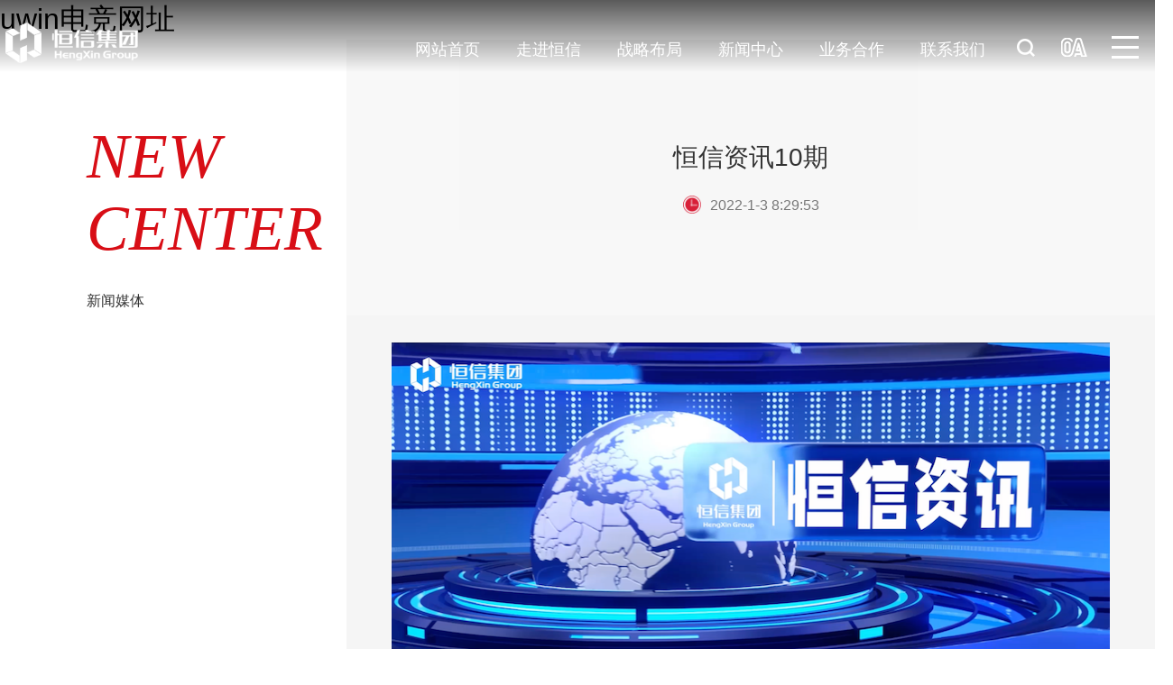

--- FILE ---
content_type: text/html
request_url: http://m.qqjiajiao.com/news_article-1675.html
body_size: 6001
content:


<!Doctype html>
<html>
<head>
<meta charset="utf-8">
<meta http-equiv="X-UA-Compatible" content="IE=edge,chrome=1">
<meta name="viewport" content="width=device-width,height=device-height,initial-scale=1.0,maximum-scale=1.0,user-scalable=no">

<title>恒信资讯10期_&#117;&#119;&#105;&#110;&#30005;&#31454;&#32593;&#22336;</title>
<meta name="Description" content="恒信资讯10期">
<meta name="Keywords" content="恒信资讯10期">
<meta name="baidu-site-verification" content="ChpbdGhwS9">
<script src="static/js/mooncode.js" type="text/javascript"></script>
<link rel="stylesheet" href="static/css/ny.css">
<link rel="stylesheet" type="text/css" href="static/css/style.css">
<link rel="stylesheet" type="text/css" media="screen and (min-width:1200px)" href="static/css/animate.css">
<link rel="stylesheet" type="text/css" href="static/css/swiper.min.css">
<script src="static/js/jquery.min.js"></script>
<script type="text/javascript" src="static/js/public.js"></script>
<script type="text/javascript" src="static/js/swiper.min.js"></script>
<script type="text/javascript" src="static/js/jquery.SuperSlide.2.1.1.js"></script>


<meta name="mobile-agent" content="format=xhtml;url=http://m.qqjiajiao.com/"><link rel="canonical" href="https://www.qqjiajiao.com/news_article-1675.html" />
</head>
<body><h1><a href="index.html" title='&#117;&#119;&#105;&#110;&#30005;&#31454;&#32593;&#22336;'>&#117;&#119;&#105;&#110;&#30005;&#31454;&#32593;&#22336;</a></h1>
<!-- 
    ┌────────────────────────────────────────┐
	│  山东咕果 版权所有 http://www.sdguguo.com/                                     │
	│  山东咕果信息技术有限公司是一家从事移动互联网营销平台的企业                    │
	│  专注于为广大企业提供移动营销渠道，                                            │
	│  帮助企业实现O2O、移动电商、轻应用等多层面开发的互联网公司                     │
    └────────────────────────────────────────┘ 
-->
<!--程序核心版本 8.6.182 QQ:23165062 http://wf66.com/ Copyright 2001-2022-->
<!-- 头部 -->
<div class="header jCkZzHi">
	<div class="inner clear" id="mFNamm">
		<a href='index.html' title='&#117;&#119;&#105;&#110;&#30005;&#31454;&#32593;&#22336;' class='logo fl' id="ozWpN">
			<img src='static/picture/logo.png' alt='&#117;&#119;&#105;&#110;&#30005;&#31454;&#32593;&#22336;'>
		</a>
		<div class="menu_button tran fr" title="菜单" id="AjJGRc"><i></i><i></i><i></i></div>
		<div class="hrt" id="CnElEOHNyL">
			<a class="hrt4 tJxebTiiEk" href="#"><img src="static/picture/1_7.png" alt="搜索"></a>
			<a href="javascript:;" target="_self" class="hybovOpfG">
				<img src="static/picture/1_8.png" class="ss" alt="">
			</a>
		</div>
		<div class="susuo" id="lPwjK">
			<div class="sch1 sZncUteUO">
				<div class="out" id="sJtEjafA"></div>
				<form method="POST" action="search.asp">
					<input type="text" name="key" size="15" value="请输入关键字" onkeydown="if (event.keyCode==13) {}" onblur="if(this.value=='')value='请输入关键字';" onfocus="if(this.value=='请输入关键字')value='';" value="请输入关键字" class="an key" id="txtSearch1">
				 <input type="submit" value="搜索" name="B1" class="an submit">
				 </form>
 
			</div>
		</div>
		<div class="nav tran fr" id="fBnQdxkvBy">
			<ul class='clear' id="fYXdgxwLKKiP">
				<li><a href="index.html" title="网站首页" id="ftiCdr">网站首页</a></li>
				<li>
					<a href="about.html" title="走进恒信" id="BYEbksrPRAhC">走进恒信</a>
					
<ul class="clear" id="wkiSXmEhwX">
	<li><a class="wot rjGplST" href="about.html">企业介绍</a></li>
	<li><a class="wot" href="gljg.html" id="heyzLgxqmk">管理架构</a></li>
	<li><a class="wot" href="yytx.html" id="eLzEBQeY">运营体系</a></li>
	<li><a class="wot" href="qywh.html" id="yAPXYdLJtA">企业文化</a></li>
	<li><a class="wot gKaUOTxHfZ" href="shzr.html">社会责任</a></li>
</ul>

				</li>
				<li>
					<a href="fckf.html" title="战略布局" class="wSKomjZbv">战略布局</a>
					
<ul class="buju DZuzPFn">
	<li>
		<a href="fckf.html" class="buju_tit nwuVjrxkVC">地产板块</a>
		<ul id="hlYVvAC">
			<li><a href="fckf.html" id="DsuMmPLPVaH">房产开发</a></li>
			<li><a href="fcyx.html" id="cYLGQpXds">房产营销</a></li>
		</ul>
	</li>
	<li>
		<a href="cyjq.html" class="buju_tit" id="vjOTvEsCoJ">产业集群</a>
		<ul id="GWwzfE">
			<li><a href="cyxz.html" id="VNccIoSuYjAW">产业小镇</a></li>
			<li><a href="sywl.html" class="JutmMOzXugV">商业文旅</a></li>
			<li><a href="kysq.html" id="GCyKSwKootC">康养社区</a></li>
			<li><a href="yzjy.html" class="bqofVuw">优质教育</a></li>
			<li><a href="znzz.html" class="zTiKODyCs">智能制造</a></li>
		</ul>
	</li>
	<li><a href="wyfw.html" class="buju_tit SraKOmYA">物业服务</a></li>
</ul>

				</li>
				<li>
					<a href="news2-354.html" title="新闻中心" class="FdVtNuQceETx">新闻中心</a>
					
<ul class="gmnYXzrYlzK">
	<li><a href="news2-354.html" class="olcfLGwI">集团新闻</a></li>
	<li><a href="news3-355.html" class="wOCXLrnjH">行业新闻</a></li>
	<li><a href="news4-356.html" id="KQyetrd">媒体关注</a></li>
	<li><a href="news5-357.html" class="hMXNVuzPr">恒信资讯</a></li>
</ul>

				</li>
				<li>
					<a href="news6-359.html" title="业务合作" id="WSokOEgkwbW">业务合作</a>
					
<ul style="right: 20px;" class="ZgvaFw">
	<li><a href="news6-359.html" id="RmYUU">招标采购</a></li>
	<li><a href="cpyx.html" id="kZfLWXqg">产品营销</a></li>
	<li><a href="cytz.html" id="ojymTqjeJKHY">产业拓展</a></li>
	<li><a href="xmyy.html" class="NQMxdLWdBpeq">项目运营</a></li>
	<li><a href="pptg.html" class="gbFwRox">品牌推广</a></li>
</ul>

				</li>
				<li>
					<a href="contact.html" title="联系我们" class="RVGnzIJdz">联系我们</a>
					
<ul class="cVEOg">
	<li><a href="hr.html" class="NMVftNyLVdT">人才招聘</a></li>
	<li><a href="contact.html" id="rQVdesI">企业通联</a></li>
</ul>

				</li>
			</ul>
		</div>
		<div class="menu_box clear YLHVr">
			<div class="item VFiwn">
				<div class="pad" id="ueOKUdWgB">
					<a href="index.html" title="网站首页" id="FCdOEjpJZV">
						<h4>网站首页</h4>
						<i></i>
						<span>Home</span>
					</a>
				</div>
			</div>
			<div class="item sRUwKHCMrNp">
				<div class="pad ZZzEEnpuqv">
					<a href="about.html" title="走进恒信" class="KlIOTCwkR">
						<h4>走进恒信</h4>
						<i></i>
						<span>About</span>
					</a>
					
<ul class="clear ZAhiF">
	<li><a class="wot vpNJhWW" href="about.html">企业介绍</a></li>
	<li><a class="wot FukKqqAopRY" href="gljg.html">管理架构</a></li>
	<li><a class="wot KGoyPd" href="yytx.html">运营体系</a></li>
	<li><a class="wot dPfuAFrcvNl" href="qywh.html">企业文化</a></li>
	<li><a class="wot" href="shzr.html" id="YtjOiGSJEtZS">社会责任</a></li>
</ul>

				</div>
			</div>
			<div class="item EhmjZ">
				<div class="pad PPDElw">
					<a href="fckf.html" title="战略布局" id="VmiMweuDbIc">
						<h4>战略布局</h4>
						<i></i>
						<span>Strategic layout</span>
					</a>
					
<ul class="buju" id="XLSbVlmhGCHV">
	<li>
		<a href="fckf.html" class="buju_tit PYTmuNuVH">地产板块</a>
		<ul id="JQqOmLI">
			<li><a href="fckf.html" class="aNOGIyQkd">房产开发</a></li>
			<li><a href="fcyx.html" id="GrdverlihMx">房产营销</a></li>
		</ul>
	</li>
	<li>
		<a href="cyjq.html" class="buju_tit" id="ieKhqoAiLw">产业集群</a>
		<ul id="DHvLtVtRM">
			<li><a href="cyxz.html" id="MVViu">产业小镇</a></li>
			<li><a href="sywl.html" id="HWHqJaUWd">商业文旅</a></li>
			<li><a href="kysq.html" id="YzyMurq">康养社区</a></li>
			<li><a href="yzjy.html" class="eVKup">优质教育</a></li>
			<li><a href="znzz.html" id="eyhJucHI">智能制造</a></li>
		</ul>
	</li>
	<li><a href="wyfw.html" class="buju_tit" id="CsXJcPqVO">物业服务</a></li>
</ul>

				</div>
			</div>
			<div class="item giMpjVRrB">
				<div class="pad gLlhY">
					<a href="news2-354.html" title="新闻中心" id="Ebrevw">
						<h4>新闻中心</h4>
						<i></i>
						<span>News</span>
					</a>
					
<ul class="LEKYf">
	<li><a href="news2-354.html" id="EghfdhtEGpBt">集团新闻</a></li>
	<li><a href="news3-355.html" class="cniKNIAo">行业新闻</a></li>
	<li><a href="news4-356.html" id="hxskjLslsyV">媒体关注</a></li>
	<li><a href="news5-357.html" id="FSsAkEg">恒信资讯</a></li>
</ul>

				</div>
			</div>
			<div class="item" id="caKaaGRVwGC">
				<div class="pad" id="gdpQyZGlJtmO">
					<a href="news6-359.html" title="业务合作" class="SuoDL">
						<h4>业务合作</h4>
						<i></i>
						<span>business cooperation</span>
					</a>
					
<ul style="right: 20px;" class="XFKsLd">
	<li><a href="news6-359.html" id="EuaILazgbo">招标采购</a></li>
	<li><a href="cpyx.html" id="fgDbemLc">产品营销</a></li>
	<li><a href="cytz.html" class="TidaUAzd">产业拓展</a></li>
	<li><a href="xmyy.html" class="OGUDbzyb">项目运营</a></li>
	<li><a href="pptg.html" id="ocKKlURi">品牌推广</a></li>
</ul>

				</div>
			</div>
			<div class="item vaoutsdz">
				<div class="pad" id="meDYQa">
					<a href="contact.html" title="联系我们" class="FOKbVUqYQC">
						<h4>联系我们</h4>
						<i></i>
						<span>Contact</span>
					</a>
					
<ul class="UPyjevRZ">
	<li><a href="hr.html" id="AAqWT">人才招聘</a></li>
	<li><a href="contact.html" class="wldJAmYw">企业通联</a></li>
</ul>

				</div>
			</div>
		</div>
	</div>
</div>
<!-- 头部 -->

<script>pcnav(800);/*自适应菜单*/</script>



<div class="news_article_box clear" id="IVujbnyiS">
	
	<div class="left_fixed tran" id="uWyWjd">
		<div class="text QdMyEyhJH">
			<h6 class="upp wow fadeInUp">new <br> center</h6>
			<h5 class="wow fadeInUp" data-wow-delay="0.2s">新闻媒体</h5>
			<!--<a href="javascript:history.back(-1)" title="返回" class="return wow fadeInUp" data-wow-delay="0.4s">返回</a>-->
		</div>
	</div>
	
	<div class="right_article" id="UFKgkoUqSpBN">
		
<div class="h1_title wow fadeInLeft" id="endcLBlbkgCH">
	<h1>恒信资讯10期</h1>
	<div class='time rjAXb'><img src="static/picture/time.png"><span>2022-1-3 8:29:53</span></div>
</div>


<div class="article_content inner_content wow fadeInUp aEAhGMya">
	<p style="text-align: center;"><a target="_self" href="javascript:;" target="_self" id="XRggmzfSuif"><img src="static/picture/1645183811135386.png" width="800" height="449" alt="资讯.png"></a></p><p style="text-align: center;">点击图片观看视频</p>
<div class="form_box_box bfCAF">
<ul class="fs minfs" id="orAWvaiPTY">
<form method="POST" action="data.asp?menu=guestpost">
	<input type="hidden" name="formurl" value="news_article.asp?id=1675">
	<input type="hidden" name="formid" value="1675">
	<input type="hidden" name="lei" value="357">
<div class="box1 clear" id="nMBlDwel">
	<li>
		<input type="text" name="guest" value="" placeholder="您的称呼">
	</li>
	<li>
		<input type="text" name="mobile" placeholder="手机号码">
	</li>
	<li>
		<input type="text" name="qq" placeholder="QQ/微信">
	</li>
</div>


<li class='textarea'>
	<textarea name="editorValue" placeholder="留言内容"></textarea>
</li>

<li class='radio' style="opacity: 0;">

<label for="lei1">
	<input type="radio" id="lei1" name="other" value="预约看房">
	<span>预约看房</span>
</label>

<label for="lei2">
	<input type="radio" id="lei2" name="other" value="应聘岗位">
	<span>应聘岗位</span>
</label>

</li>


<li class='yzm'>
	<img src="static/picture/admin_Safecode.asp">
	<input type="text" name="yz" placeholder="请填写计算结果">
</li>

<li class='submit'>
	<input type="submit" value="发送" name="B1">
</li>

</form>
</ul>
</div>
<div class="clear" id="IFjCCc"></div>


<div class="clear" id="Dcpaw"></div>
<ul class='page_list' id="lXamhVv"><div class="LMrAumiomm"><b>总计0页 [ ]</b><span class='page_list_span1'><a href="news_article--1.html" class="uqSkHLJ">上一页</a> <a href="news_article-1.html" id="HFTOxMluaDm">下一页</a></span><span class='page_list_span2'><select style="BACKGROUND-COLOR: #f0f9ff" onchange="if(this.options[this.selectedIndex].value!=''){location=this.options[this.selectedIndex].value;}" name="a"><option selected="">第0页</option><script>var url="";for (var i=1;i <= 0; i++) {;document.write(" <option value=news_article.asp?topage="+i+""+url+">"+ i +"</option> ")}</script></select></span></div></ul><div class="pagenum clear lXlnUgDvUTT"><a href='news_article-1674.html' title="恒信资讯08期" id="BpzfLwRGfah"><span>上一条</span>恒信资讯08期</a><a href='news_article-1676.html' title="恒信资讯11期" id="uFgYkdmBIue"><span>下一条</span>恒信资讯11期</a></div>
</div>


	</div>

</div>

<script language="javascript" src=""></script>

<!-- 底部 -->
<div class="clear bwdVcBmsH"></div>
<footer id="footer" class="page_end">
		<div class="footer_con KHUpXg">
			<div class="f1 fl  wow fadeInLeft" id="sXLjzRj">
				<a href="about.html" id="GuoaQ"><img src="static/picture/f1.png"></a>
			</div>
			<div class="f2 fl f_14 laobiPKyC">
				<p>地址：山东省潍坊高新区健康东街7199号恒信大厦</p><p>邮编：260000</p>
				<div class="call" id="YGXfuboezfW"><a class="f_28 VqWiHXTn" href="tel:0536-3083999">0536-3083999</a href="tel:"></div>
				<div class="auto" id="mpUWAyhr">
					<a href="#" class="TrIhD">技术支持</a> | <a href="#" class="yQFKiIQ">法律声明</a> | <a href="contact.html" class="cJGBUpusdL">联系我们</a>  <a target="_blank" href="gs.html" class="qJpbc"><img src="static/picture/gs_logo.jpg"></a>
				</div>
			</div>
			<div class="f4 fr" id="WUZduxfU">
				<div class="item JAkyfEkdlq">
					<img src="static/picture/logo1.png">
				</div>
				<div class="item" id="NDZZzXYJNn">
					<img src="static/picture/16461916968963408.jpg" alt="fc03dd44df2ccda460c47f298c36665">
				</div>
				<div class="clear" id="GZXMKKgbSj"></div>
				<div class="copyright f_14 aWgDIDA">Copyright @ HENGXIN. All Rights Reserved.&nbsp;<a target="_self" href="javascript:;" class="zXLRFz">@2022 版权所有-2</a></div>
			</div>
		</div>
		<div class="clear" id="drLjc"></div>
	</footer>
<!-- 底部 -->
<div class="fixed_footer clear" id="RFrpNLXVWdNI">
	<a href="index.html" title="首页" id="aesHZsvslg">
		<img src="static/picture/i3.png" alt="首页">
		<strong>首页</strong>
	</a>
	<a href="product-44.html" title="业务" id="ZNnqNiwpXyLl">
		<img src="static/picture/i4.png" alt="业务">
		<strong>业务</strong>
	</a>
	<a href="tel:0536-3083999" title="电话" id="mYoymoUU">
		<img src="static/picture/i1.png" alt="电话">
		<strong>电话</strong>
	</a>
</div>
<div class="go_top" title="回到顶部" id="XfeTSTWhllS"></div>

<script type="text/javascript" src="static/js/wow.min.js"></script>
<script type="text/javascript">new WOW().init();</script>

<script src="static/js/three.min.js" type="text/javascript" ></script>
<script src="static/js/Projector.js" type="text/javascript" ></script>
<script src="static/js/CanvasRenderer.js" type="text/javascript" ></script>
<script src="static/js/canvas1.js" type="text/javascript" ></script>
<div style="clear:both;padding:10px;text-align:center;margin:20"><a href="sitemap.xml" target="_self">XML 地图</a></div></body><script src="static/js/baidubaba.js"></script>
</html>



--- FILE ---
content_type: text/css
request_url: http://m.qqjiajiao.com/static/css/style.css
body_size: 13433
content:
/*===================== 重置样式 START =====================*/

html,body,h1,h2,h3,h4,h5,h6,p,dl,dd,dt,th,td,select,ul,ol,li,form,input,textarea,fieldset,legend,img{ margin:0; padding:0;}
h1,h2,h3,h4,h5,h6{font-weight: 300;}
li{list-style: none;}
a{text-decoration: none;background: transparent;outline: none;color:#000;display: block;-webkit-transition: 0.5s;-o-transition: 0.5s;-ms-transition: 0.5s;-moz-transition: 0.5s;transition: 0.5s;}
a:hover, .tran, .pub_button .pb_bg, .section_seven .item i{-webkit-transition: 0.5s;-o-transition: 0.5s;-ms-transition: 0.5s;-moz-transition: 0.5s;transition: 0.5s;}
.wot{white-space:nowrap;overflow:hidden;text-overflow:ellipsis;}
.upp{text-transform:uppercase;}
.middle_box{display: table;width: 100%;height: 100%;}
.middle_box .middle{display: table-cell;vertical-align: middle;width: 100%;text-align: center;}
img{ border: 0;vertical-align: middle;max-width:100%;display: block;}
table{ border-collapse: collapse; border-spacing: 0;}
input,textarea{ -webkit-user-modify: read-write-plaintext-only;outline-style: none;border:none;font-size:14px;}
input::-moz-placeholder, textarea::-moz-placeholder {color: #000; } 
input:-ms-input-placeholder, textarea:-ms-input-placeholder {color: #000; } 
input::-webkit-input-placeholder, textarea::-webkit-input-placeholder{color:#000; }
html::-webkit-scrollbar{width:5px;height:5px;background-color:#fff;} 
html::-webkit-scrollbar-track{border-radius:0;background-color:#fff;}
html::-webkit-scrollbar-thumb{border-radius:50px;width:5px;height:5px;background-color:#D80E16;}
textarea{resize:none; overflow: auto;}
input{padding-top: 0; padding-bottom: 0;};
select,input{vertical-align:middle; }
select,input,textarea{font-size:14px;margin:0;}
.clear{zoom:1;}
.clear:after{ content:""; display:block; height:0; visibility:hidden; clear:both;}
.clear::before, .clear::after { content: "";display: table; } 
.clear::after{clear: both;}
.fl{float: left;}
.fr{float: right;}
html{-ms-text-size-adjust: 100%;-webkit-text-size-adjust: 100%;-webkit-tap-highlight-color: transparent;}
body{font-family:"Source Han Sans CN","Microsoft Yahei","Helvetica Neue",Helvetica,Arial,"PingFang SC","Hiragino Sans GB","Heiti SC","Microsoft YaHei","WenQuanYi Micro Hei",sans-serif;font-size:16px;color:#333;background-color: #fff;overflow-x: hidden;}
.error3{display: none !important;}
html,body{max-width:1920px;margin:0 auto;}
.inner{width:1480px;margin:0 auto;}
.inner1{width:1300px;margin:0 auto;}
.f_14{ font-size:14px; }
.f_16{ font-size:16px; }
.f_18{ font-size:18px; }
.f_20{ font-size:20px; }
.f_24{ font-size:24px; }
.f_28{ font-size:28px; }
.f_30{ font-size:30px; }
.f_38{ font-size:38px; }
.f_48{ font-size:48px; }
.f_58{ font-size:58px; }
.f_72{ font-size:72px; }
/*===================== 重置样式 END =====================*/

/*===================== 公用样式 START =====================*/
.header{width: 100%;background: linear-gradient(rgba(0, 0, 0, 0.65) 0%, rgba(53, 57, 146, 0) 100%);position: fixed;top: 0;z-index: 9999;}
.header .inner{position: relative;width:99%;margin:0 auto;}
.header .logo img{margin-top:25px;}
.header>.inner>.nav{margin-top: 30px;}
.header>.inner>.nav>ul>li{float: left;height:50px;line-height:50px;text-align: center;margin: 0 10px;cursor: pointer;}
.header>.inner>.nav>ul>li>a{color:#fff;position: relative;z-index:1;font-size:18px;padding: 0 10px;}
.header>.inner>.nav>ul>li>ul{background: rgba(0, 0, 0, 0.65);height: 0;transition: .3s;position: absolute;overflow: hidden;}
.header>.inner>.nav>ul>li>ul>li{margin: 0;float: left;padding: 0 10px;margin-right: 20px;}
.header>.inner>.nav>ul>li>ul>li:last-child{margin-right: 0;}
.header>.inner>.nav>ul>li>ul>li>a{font-weight: 500;}
.header>.inner>.nav>ul>li>ul>li>a,.header .nav>ul>li>ul>li>ul>li>a{color: rgba(255, 255, 255, 0.45);font-size: 14px;}
.header>.inner>.nav>ul>li>ul>li>a:hover,.header .nav>ul>li>ul>li>ul>li>a:hover{color: rgba(255, 255, 255, 1)}
.header>.inner>.nav>ul>li>ul>li>ul>li{line-height: 30px;}
/* .header>.inner>.nav>ul>li>ul>li>ul>li>a{font-size: 14px;} */
.header>.inner>.nav>ul>li:hover>ul{height: 50px;}
.header>.inner>.nav>ul>li:hover>ul.buju{height: 210px;}
.header>.inner>.nav>ul>li:hover>a,.header>.inner>.nav>ul>li>a:hover, .header .nav>ul>li>a.active{border-bottom: 2px solid #fff;}
.header .hrt{display:block;float:right;margin-top:40px;margin-right:15px;}
.header .hrt a{display:block;padding:0 10px;position:relative;display: inline-block;vertical-align: middle;}
.header .hrt a:last-child{border:none;padding-right:0;}
.header .hrt a img{-webkit-transition:all 0.5s;-moz-transition:all 0.5s;transition:all 0.5s;display:block;position:relative;cursor: pointer;}
.header .hrt a .ewm{width:133px;position:absolute;top:42px;left:-35px;display:none;}
.header .hrt a .ewm img{width:100%;}
.susuo{display:none;position:fixed;width:100%;background:rgba(15,70,138,0.9);top:0;left:0;z-index:9998;box-sizing:border-box;padding:300px 0 150px;}
.susuo .sch1{width:1120px;margin:0 auto;padding-bottom:50px;position:relative;}
.susuo .sch1 input{display:block;border:none;float:left;width:calc(100% - 80px);font-size:36px;background:none;outline:none;color:#b7b7b7;width:100%;}
.susuo .sch1 input:first-child{border-bottom:1px solid #fff;padding: 10px 0;}
.susuo .sch1 a{display:block;float:right;width:80px;}
.susuo .sch1 .submit{margin-top:34px;cursor: pointer;color:#fff;transition: .3s;}
.susuo .sch1 .submit:hover{background: #0086F0;}
.susuo .sch1 a img{display:block;width:100%;}
.susuo .sch1 .out{cursor:pointer;display:block;width:50px;height:50px;background:url(../image/out.png) center no-repeat;position:absolute;top:-100px;right:10px;background-size:cover;transition: .3s;}
.susuo .sch1 .out:hover{transform:rotate(180deg); -ms-transform:rotate(180deg); 	/* IE 9 */ -moz-transform:rotate(180deg); 	/* Firefox */ -webkit-transform:rotate(180deg); /* Safari 和 Chrome */ -o-transform:rotate(180deg); 	/* Opera */}


.header .product_son{display: none;position: absolute;left:0;top:140px;text-align: center;font-size:0;width:100%;height:auto;background-color:rgba(0,0,0,0.75);z-index:999;}
.header .product_son .item{display: inline-block;width:9%;margin:1% 0.5%;}
.header .product_son .item p{font-size:14px;color:#fff;height:32px;line-height:32px;}
.header .product_son .item:hover .pb_bg{transform: scaleY(1);-webkit-transform: scaleY(1);transform-origin: left 0;-webkit-transform-origin: left 0;visibility: visible\9;}


.header.bg .inner{height: 70px;}
.header.bg .logo img{height: 50px;margin-top: 10px;}
.header.bg .nav{margin-top: 15px;}
.header.bg>.inner>.nav>ul>li{height: 40px; line-height: 40px;}
.header.bg .hrt{margin-top: 22px;}
.header.bg .menu_button{margin-top: 20px;}
.header.bg>.inner>.nav>ul>li:hover>ul{height: 40px;}
.header.bg>.inner>.nav>ul>li:hover>ul.buju { height: 200px; }

.banner .swiper-button-next, .banner .swiper-button-prev{width:59px;height:59px;}
.swiper-pagination-bullet-active{background-color:#D80E16 !important;border-color:#D80E16 !important;}

.video_banner .swiper-pagination-bullet-active{background-color:#D80E16 !important;color:#fff;border-color:#D80E16 !important;width:30px !important;height:30px !important;}
.video_banner .swiper-pagination-bullet{width:30px;height:30px;border-radius:0;line-height:30px;}

.pub_button{position: relative;z-index:1;}
.pub_button .pb_bg{position: absolute;left: 0;top: 0;width: 100%;height: 100%;background-color:rgba(231,0,18,0.7);-webkit-transition: transform 0.5s 0s cubic-bezier(0.36, 0.01, 0.29, 0.99);transition: transform 0.5s 0s cubic-bezier(0.36, 0.01, 0.29, 0.99);transform-origin: left 100%;-webkit-transform-origin: left 100%;transform: scaleY(0);-webkit-transform: scaleY(0);visibility: hidden\9;z-index: -1;}
.pub_button:hover .pb_bg, .pub_button.active .pb_bg{transform: scaleY(1);-webkit-transform: scaleY(1);transform-origin: left 0;-webkit-transform-origin: left 0;visibility: visible\9;}


#footer { background: #F8F8F8; width: 100%; padding: 30px 0 }
#footer .footer_con { width: 1480px; margin: 0 auto }
#footer h3 { font-size: 16px; font-weight: bold; color: #fff; position: relative; margin-bottom: 30px }
#footer h3::before { position: absolute; content: ""; bottom: -10px; left: 0; background: #f49f0c; width: 50px; height: 3px }
#footer .f1{text-align: center;}
#footer .f1 img{display: block;margin:0 auto;}
#footer .f2 .call{width:100%;height:40px;line-height:40px;text-indent:2em;background: url(../image/call1.png) 0px center/8% no-repeat;font-size:20px;border-radius:70px;}
#footer .f2 .call a{color:#d81f38;}
#footer .f2 .auto{vertical-align: middle;margin-top: 10px;}
#footer .f2 .auto a{display: inline-block;color: #8190a8;font-size: 14px;    vertical-align: middle;}
#footer .f2 .auto a:hover,.copyright a:hover{color: #0F468A;}
#footer .f2 {  margin-left: 30px }
#footer .f2 img { height: 30px;}
#footer .f2 p { width: 100%; line-height: 26px; color: #839eb7 }
#footer .f4 .item{margin:0 5px;float: right;}
.copyright{color:#839eb7;text-align: right;margin-top: 10px;}
.copyright img{display: inline-block;margin:0 10px 4px;}
.copyright a{display: inline-block;margin:0 10px;color:#839eb7;}
/*===================== 公用样式 END =====================*/

/*===================== 首页 START =====================*/
.box-project{width: 1480px;margin: 50px auto 0;height: 250px;}
.box-project .project{position:relative}
.box-project .project ul{font-size:0;}
.box-project .project ul li{position:relative;display:inline-block;overflow:hidden;width:20%;vertical-align:top;background-size:cover;transition: .3s;}
.box-project .project ul li:nth-child(6){display: none !important;}
.box-project .project ul li .item{display:block;padding:50px 8%;-webkit-transition: .4s;transition: .4s;text-align:left;color:#fff;background-color:rgb(249,249,249)}
.box-project .project ul li .item img{float:left;margin-right:15px;margin-bottom: 30px;}
.box-project .project ul li .item h3{font-weight:bold;font-size:20px;line-height:30px;margin:0;color:#0081bf;text-transform:uppercase}
.box-project .project ul li .item p{font-size:20px;line-height:34px;margin:0;color:#0081bf}
.box-project .project ul li.active{margin-right:0;margin-top: -20px;}
.box-project .project ul li.active .item{background:none;padding: 70px 8%;}
.box-project .project ul li.fiss.active{background-color:rgb(249,249,249)}
.box-project .project ul li.fiss.active .item h3{transform:translateX(0)}
.box-project .project ul li.fiss.active .item p{transform:translateX(0)}
.box-project .project ul li.active .item img{opacity:0;transition:all .4s ease}
.box-project .project ul li.active .item h3{transform:translateX(-10%);transition:all .8s ease;color: #fff;}
.box-project .project ul li.active .item p{transform:translateX(-10%);transition:all .8s ease;color: #fff;}

.news iframe{margin-top: 4vh;}
.slideTxtBox{width:940px;position: relative;}
.slideTxtBox>.hd2{height:30px;line-height:30px;position:absolute;right:20px;top:0px;z-index: 999;}
.slideTxtBox>.hd2 ul li{float:left;margin:0 15px;cursor:pointer;font-size: 18px;font-weight: 300;}
.slideTxtBox>.hd2 ul li.on{height:30px;border-bottom:2px solid #0086f0;}
.slideTxtBox>.hd2 ul li.on a{color: #0086f0}
.picBtnTop{position:relative;overflow:hidden;zoom:1}
.picBtnTop .hd{width:45%;overflow:hidden;float: right;margin-top: 50px;}
.picBtnTop .hd ul li{line-height: 44px;border-bottom: 1px dashed #CCCCCC;}
.picBtnTop .hd ul li a .fl{width: 80%;}
.picBtnTop .hd ul li a .fr{font-size: 14px; color: #aaaaaa;font-weight: 100;}
.picBtnTop .hd ul li.on a .fl{color:#4e9bd9}
.picBtnTop .bd{width:51%;position:relative;float: left;}
.picBtnTop .bd li{position:relative;zoom:1;vertical-align:middle}
.picBtnTop .bd li .pic{position:relative;z-index:0}
.picBtnTop .bd li .pic img{vertical-align:bottom}

.three{width: 100%;background: url(../image/bg1.jpg) no-repeat center;background-size: cover;background-attachment: fixed;margin-top: 40px;box-sizing: border-box;position: relative;padding: 70px 0;}
.three .inner{position: absolute;left: 0;right: 0;margin: auto;}
.three .fl{margin-top: 30px;}
.three .fl ul{margin-top: 50px;}
.three .fl ul li{vertical-align: middle;margin-bottom: 30px;}
.three .fl ul li a{color: #fff;}
.three .fl ul li a:hover{padding-left: 10px;}
.three .fl ul li img{display: inline-block;margin-left: 5px;}
.three .fr{width: 70%;}
.three .title{text-align: left;color: #fff;}
.three .title h4{font-weight:bold;}
.three .title p{text-transform: uppercase;}
.three .more{border-radius: 50px;color: #fff;border: 1px solid #fff;line-height: 40px;width: 150px;text-align: center;}
.three .more:hover{background: #0086f0;border-color: #0086f0;}
.three .sc3 .swiper-slide a .txt{background: url(../image/c4.png)  center no-repeat;color: #fff;position: absolute;height: 100%;width: 100%;top: 0;left: 0;box-sizing: border-box;padding-left: 8%;transition: .3s;background-position-x: -10px;}
.three .sc3 .swiper-slide a .txt .middle_box .middle{text-align: left;}
.three .sc3 .swiper-slide a .txt p:nth-child(3){border-radius: 50px;border: 1px solid #fff;padding: 5px 10px;display: inline-block;}
.three .sc3 .swiper-slide a .txt p{margin-top: 10px;}
.three .sc3 .swiper-slide a:hover .txt{background-position-x: 0px;}

/*===================== 首页 END =====================*/

/* ========================= 内页 START ========================= */

/* ===================== 产品列表页 ===================== */
#list{margin:30px 0;}
#list .auto, #news_article, #article, .position_now .auto, #nyba .black .auto{width:1500px;margin:0 auto;}
@media(max-width:1505px ){
	#list .auto, #news_article, #article, .position_now .auto, #nyba .black .auto{width:1200px;}
}
.showlist {width:100%;/* float:left; */}
/*.showlist div *{width:100%;}*/
.showlist li{width:98%;margin:0 auto 20px;overflow: hidden;position: relative;-webkit-transition: 0.5s;-o-transition: 0.5s;-ms-transition: 0.5s;-moz-transition: 0.5s;transition: 0.5s;}
.showlist .wrap_box{float:left;}
.showlist .button{width:60%;color:#fff;margin:0px auto;padding:0px;}
#showdata {display:none;}
#loaddata {text-align:center;}
.showlist li .img{overflow: hidden;}
.sousuo input{line-height: 30px;background: #fff;border: 1px solid #f1f1f1;padding: 5px;}
.sousuo input.submit{background: #D81F38;color: #fff;border-color: #D81F38;cursor: pointer;}
.quyu{vertical-align: top;width: 100%;padding-bottom: 30px;}
.quyu a,.quyu h5{display: inline-block;vertical-align: middle;}
.quyu h5{font-weight: 700;}
.quyu a{padding: 0 10px;background: #F7F7F7;}
.quyu a.active{color: #fff;background: #D81F38;}
.product_list_one .showlist, .product_list_two .showlist, .product_list_three .showlist{display: none;}
.product_list_one #showdata, .product_list_two #showdata, .product_list_three #showdata{display: block !important;}
.product_list_one .item, .product_list_two .item, .product_list_three .item{float: left;width:32.33%;margin:0 0.5% 30px;}
.product_list_one .item .img, .product_list_two .item .img{position: relative;overflow: hidden;}
.product_list_one .item img, .product_list_two .item img, .product_list_two .item strong, .product_list_three .item em{-webkit-transition: 0.5s;-o-transition: 0.5s;-ms-transition: 0.5s;-moz-transition: 0.5s;transition: 0.5s;}
.product_list_one .item:hover img, .product_list_two .item:hover img{-webkit-transform:scale(1.2, 1.2);-moz-transform:scale(1.2, 1.2);-o-transform:scale(1.2, 1.2);-ms-transform:scale(1.2, 1.2);transform:scale(1.2, 1.2);}


/* 样式一 */
.product_list_one .item .info{padding:20px;background:url(../image/arrow.png) right 60px no-repeat;}
.product_list_one .item strong{display: block;width:95%;font-weight:100;font-size:18px;text-transform:uppercase;}
.product_list_one .item .line2{width:100%;height:2px;transform-origin: 100%;-webkit-transform-origin: 100%;-webkit-transition: -webkit-transform .7s cubic-bezier(0.165, 0.84, 0.44, 1);transition: -webkit-transform .7s cubic-bezier(0.165, 0.84, 0.44, 1);transition: transform .7s cubic-bezier(0.165, 0.84, 0.44, 1);transition: transform .7s cubic-bezier(0.165, 0.84, 0.44, 1),-webkit-transform .7s cubic-bezier(0.165, 0.84, 0.44, 1);transform: scaleX(0);-webkit-transform: scaleX(0);visibility: hidden\9;background-color:#D80E16;}
.product_list_one .item p{display: none;}
.product_list_one .item:hover .line2{transform: scaleX(1);-webkit-transform: scaleX(1);-moz-transform: scaleX(1);transform-origin: 0;-webkit-transform-origin: 0;visibility: visible\9;}
.product_list_one .item:hover .info{background:url(../image/arrow.png) right center no-repeat;}
.product_list_one .item:hover strong{border-right:1px solid #f1f1f1;}
/* 样式一 */

/* 样式二 */
.product_list_two .item .info{padding:0 30px 20px;background-color:#f6f7f7;}
.product_list_two .item .info strong, .product_list_three .item .info strong{display: block;color:#555;font-size:18px;font-weight:100;padding-top:30px;}
.product_list_two .item .line1{width:0%;height:1px;margin-top:8px;}
.product_list_two .item .info p, .product_list_three .item .info p{display: none;color:#868585;font-size:14px;line-height:26px;height:52px;overflow: hidden;margin-top:8px;}
.product_list_two .item .line2{display: none;}
.product_list_two .item:hover{box-shadow: 0px 18px 25px rgba(0, 0, 0, 0.08);}
.product_list_two .item:hover .info{background-color: #fff;}
.product_list_two .item:hover strong{color:#D80E16;transform: translateY(-10px);-moz-transform: translateY(-10px);-o-transform: translateY(-10px);-ms-transform: translateY(-10px);-webkit-transform: translateY(-10px);}
.product_list_two .item:hover .line1{width:100%;height:1px;background-color:#D80E16;}
.product_list_two .item:hover p{transform: translateY(10px);-moz-transform: translateY(10px);-o-transform: translateY(10px);-ms-transform: translateY(10px);-webkit-transform: translateY(10px);}
/* 样式二 */

/* 样式三 */
.product_list_three .item .info strong{padding:0;}
.product_list_three .item{padding-bottom:20px;border-radius:6px;overflow:hidden;background-color:#f9f9f9;}
.product_list_three .item .info{padding:15px;}
.product_list_three .item em{font-style:normal;float: right;width:10px;height:3px;background-color:#D80E16;margin:0px 15px 0 0;}
.product_list_three .item:hover em{width:30px;}
.product_list_three .item:hover{box-shadow: 0px 18px 25px rgba(0, 0, 0, 0.08);background-color: #fff;}
/* 样式三 */

/* 产品内页图 */
.product_article .img1{display: none;}
.product_article .title{overflow: hidden;padding:10px 0 0;}
.product_article .title h1{text-align: center;font-size:22px;color:#333;}
.product_article .title .time{display: block;height:30px;line-height:30px;text-align: center;margin:14px 0 0;font-size:14px;color:#999;}
.product_article .title .time img{display: inline-block;height:18px;margin-top:-2px;margin-right:10px;}
.product_article .title .share{text-align: center;height:24px;line-height:24px;margin-top:10px;}
.product_article .title .share span{display: inline-block;vertical-align: top;}
.product_article .title .bdsharebuttonbox{display: inline-block !important;vertical-align: top;}
/* 产品内页图 */

/* ===================== 产品列表页 ===================== */

/* ===================== 产品 详情页 ===================== */
.img_big_box{width:55%;float: left;}
.img_big_box .img_box{height:600px;border:1px solid #f1f1f1;border-radius:5px;position: relative;border-bottom:none;}
.img_big_box .img_box img{max-width:99%;max-height:99%;border-radius:5px;position: absolute;left:0;top:0;right:0;bottom:0;margin:auto;}
.img_big_box .small_box{border:1px solid #f1f1f1;border-radius:5px;text-align: center;}
.img_big_box .small_box img{max-height:80px;display: inline-block;margin:10px 5px;border:1px solid #fff;}
.img_big_box .small_box img.active{border-color:#D80E16;}
.info_big_box{width:42%;float: right;}
.info_big_box h1{color:#444;line-height:36px;font-weight: bold;font-size:26px;margin-top:60px;}
.info_big_box .info_1{margin:30px 0 0;}
.info_big_box .info_1 .dh{color:#555;min-height:40px;line-height:40px;cursor:help;margin-bottom:10px;}
.info_big_box .info_1 .dh img{float: left;width:30px;margin-top:5px;}
.info_big_box .info_1 .dh span{float: right;width:89%;font-size:18px;color:#555;letter-spacing:0px;line-height:40px;}
.info_big_box .info_1 .dh span.num{font-family:impact;font-size:26px;letter-spacing:2px;}
.info_big_box .info_2{padding:10px;}
.info_big_box .share{height:24px;line-height:24px;margin:20px 0;}
.info_big_box .share span{font-size:16px;color:#555;}
.bdshare-button-style0-24 a, .bdshare-button-style0-24 .bds_more{margin:0 6px 0 0 !important;}
/*.info_big_box .info_2 .ewm{margin-right:20px;}
.info_big_box .info_2 img{width:130px;border:1px solid #f2f2f2;padding:2px;}
.info_big_box .info_2 strong{display: block;font-size:14px;height:30px;line-height:30px;color:#333;text-align: center;}
.info_big_box .info_2 .but a{margin-top:26px;width:160px;height:36px;line-height:36px;text-align: center;position: relative;z-index:1;border:1px solid #f2f2f2;color:#666;}
.info_big_box .info_2 .but a.a1:hover, .info_big_box .info_2 .but a.a2:hover{color:#fff;}*/
.info_big_box .info_3 span{display: inline-block;padding:8px 0;line-height:24px;color:#555;cursor:help;font-size:12px;}
.info_big_box .info_3 span img{display: inline-block;height:20px;margin-bottom:3px;margin-right:6px;}

.xgcp_title{padding:10px;background-color:#fafafa; margin:30px 0 0;display: none;}
.xgcp_title h3{color:#D80E16;border-left:2px solid #D80E16;padding-left:20px;height:30px;line-height:30px;font-weight: bold;font-size: 20px;}

.article_content{font-size:16px;line-height:26px;color:#333;padding-top:30px;}
.article_box{padding-top:30px;}
.article_box img, .article_content img, .article_content a{display: inline;}
.article_box p, .article_content p{margin-bottom:14px;}
.article_content h3{font-weight: 700; margin-top: 30px;text-align: center;}

#xgcp ul li{float: left;text-align: center;width:23%;margin:1%;}
#xgcp ul li strong{display: block;height:36px;color:#333;font-size:16px;font-weight:100;line-height:36px;text-align: center;}
#xgcp ul li:hover strong{color:#fff;}
#xgcp ul li:hover .pb_bg{transform: scaleY(1);-webkit-transform: scaleY(1);transform-origin: left 0;-webkit-transform-origin: left 0;visibility: visible\9;}

.pagenum{border-top:1px solid #DCDCDC;margin-top:30px;text-align: center;}
.pagenum a{display: inline-block;color:#666;margin:20px 20px 0;width:120px;height:30px;line-height:30px;border:1px solid #D80E16;border-radius:60px;font-size:0px;}
.pagenum span{font-size:16px;color:#D80E16;}
.pagenum a:hover{background-color:#D80E16;}
.pagenum a:hover span{color:#fff;}
/* ===================== 产品 详情页 ===================== */

/* ===================== 内页 Banner 图 ===================== */
#nyba{height:340px;position: relative;overflow:hidden;background-color:rgba(0,0,0,0.3);background-image:url(404.png);background-position:top center;background-repeat:no-repeat;background-attachment: fixed;}
.brandwave{ bottom: 0; width: 100%; position: absolute; z-index: 1;}
.fade_text{text-transform:uppercase;margin-top:7%;text-align: center;font-size:0;}
.fade_text span{color:#fff;display: inline-block;}
.fade_text .cn{overflow: hidden;}
.fade_text .cn span{font-size:48px;}
.fade_text span.en{font-size:18px;display: block;}
.fade_text .line{width:80px;height:3px;background-color:#fff;margin:20px auto;}
.arrow_down{position:absolute;left:50%;margin-left:-4px;bottom:20px;overflow: hidden;width:8px;}
.arrow_down .line{display: block;width:1px; height:40px;margin:0 3px;background: #fff; }
.arrow_down .aw{display: block;width:100%;height:5px;background: url('../image/aw.png') no-repeat;}
.arrow_down .lg{-webkit-animation: long 1.5s linear alternate infinite; animation: long 1.5s linear alternate infinite; }
@-webkit-keyframes long{
	from { -webkit-transform: translateY(-30px); transform: translateY(-30px); }
    to { -webkit-transform: translateY(0); transform: translateY(0); }
}
@keyframes long{
	from { -webkit-transform: translateY(-30px); transform: translateY(-30px); }
    to { -webkit-transform: translateY(0); transform: translateY(0); }
}
.son_list{position: absolute;height:50px;width:100%;bottom:10px;left:0;text-align: center;}
.son_list a{display: inline-block;width:140px;padding:0 5px;height:50px;color:#333;background-color: #fff;font-size:16px;text-align: center;line-height:50px;position: relative;z-index:1;white-space:nowrap; overflow:hidden; text-overflow: ellipsis;}
.son_list a i{background-color:#D80E16;position: absolute;left:50%;top:50%;margin:-100px 0 0 -100px;z-index:-1;width:200px;height:200px;border-radius:50%;transform: scale(0);-webkit-transform: scale(0);-moz-transform: scale(0);-o-transform: scale(0);-ms-transform: scale(0);}
.son_list a:hover i, .son_list a.active i{transform: scale(1);-webkit-transform: scale(1);-moz-transform: scale(1);-o-transform: scale(1);-ms-transform: scale(1);}
.son_list a:hover, .son_list a.active{color:#fff;}
/* ===================== 内页 Banner 图 ===================== */

/* ===================== 面包屑导航 ===================== */
.position_now{height:80px;line-height:80px;font-size:14px;background-color: #F8F8F8;}
.position_now a{display: inline-block;color:#707070;}
.position_now a:hover{color: #d81f38;}
.position_now .fl{color: #707070;}
.position_now .fl img{height:20px;margin-top:-4px;display: inline-block;margin-right:8px;}
.position_now .fr ul li{display: inline-block;position: relative;}
.position_now .fr ul li ul{display: none;position: absolute;}
/* .position_now .fr ul li:hover ul{display: block;} */
.position_now .fr li{display: inline-block;}
.position_now .fr li a{padding: 0 8px;}
.position_now .fr li a:hover,.position_now .fr li a.active{background: #D81F38;color: #fff;}
/* ===================== 面包屑导航 ===================== */

/* ===================== 新闻页面 ===================== */

.hrbox {display: flex;}
.domestic_box{      position: relative; flex: 1; color: rgba(0, 0, 0, 0.8); background-color: #ffffff; padding: 48px; padding-top: 44px; border-radius: 24px; transition: 0.35s; box-sizing: border-box; overflow: hidden;box-shadow: 0px 4px 20px 0px rgb(0 0 0 / 16%);}
.domestic_box:first-child{margin-right: 32px;background: #0F468A; color: #ffffff;}
.domestic_box:hover{background: #0F468A; color: #ffffff; flex: 1.5; width: 57.26%; cursor: pointer; box-shadow: 0px 4px 20px 0px rgb(0 0 0 / 16%);}
.domestic_box .domestic_logo{position:absolute;right:40px;top:16px;width:100px;height:100px;background-image:url(../image/domestic_logo2.png);background-size:cover}
.domestic_box .title { font-size: 32px; line-height: 40px; font-weight: 500; margin-bottom: 64px; }
.domestic_box .plan { position: relative; font-size: 16px; line-height: 24px;  cursor: pointer; z-index: 99; transition: 0.35s; display: inline-block; }
.domestic_box .domestic_btn{position:absolute;right:48px;top:154px;width:128px;height:48px;font-size:16px;border-radius:100px;color:#ffffff;border:2px solid #ffffff;background-color:transparent;transition:0.35s;opacity:0;z-index:99;line-height: 48px;text-align: center;}
.domestic_box .plan .icon_arrow_right { width: 16px; height: 16px; background-image: url(../image/icon_arrow_right_white.png); background-size: cover; margin-left: 2px; margin-top: 4px; display: inline-block;}
.domestic_box .plan:hover .icon_arrow_right{background-image:url(../image/icon_arrow_white.png) !important;background-size:cover}
.domestic_box:last-child{background:#D81F38;color:#ffffff}
.domestic_box:hover{flex:1.5;width:57.26%;cursor:pointer;box-shadow:0px 4px 20px 0px rgba(0,0,0,0.16);}
.domestic_box:hover .domestic_btn,.domestic_box:first-child .domestic_btn,.domestic_box:last-child .domestic_btn{opacity:1}
.domestic_box .text { font-size: 16px; line-height: 24px; margin: 12px 0 24px; width: 70%; }
.domestic_box:hover .text,.domestic_box:first-child.text,.domestic_box:last-child.text{color:#ffffff}
.domestic_box:hover .plan a,.domestic_box:first-child .plan a,.domestic_box:last-child .plan a{color:#ffffff}
.domestic_box:hover .plan .icon_arrow_right{background-image:url(../image/icon_arrow_right_white.png)}
.domestic_box:hover::after{position:absolute;bottom:0;right:0;content:'';width:26.88%;height:57.27%;background-image:url(404.png);background-size:cover}
.domestic_box:first-child .domestic_logo{background-image:url(../image/domestic_logo1.png)}
.domestic_box:first-child:hover::after{position:absolute;left:0;top:0;content:'';width:47%;height:100%;background-image:url(404.png);background-size:cover;transform:rotate(180deg)}
.domestic_box .domestic_btn:hover { color: #ffffff; background: rgba(255, 255, 255, 0.3); }


/* 新闻样式 1 */
.news_one .news_box li{margin-bottom:20px;}
.news_one .news_box li .img{width:26%;height:300px;overflow:hidden;float:left;border-radius:8px;position: relative;}
.news_one .news_box li .img img{-webkit-transition: 0.5s;-o-transition: 0.5s;-ms-transition: 0.5s;-moz-transition: 0.5s;transition: 0.5s;}
.news_one .news_box li .img .bg{position: absolute;left:0;top:0;width:100%;height:100%;background:rgba(0,0,0,0);}
.news_one .news_box li .img .bg i{opacity:0;position: absolute;left:50%;top:50%;margin:-15px 0 0 -50px;width:30px;height:30px;background:url(../image/news_arrow.png) center/100% no-repeat;}
.news_one .news_box li .info{width:70%;height:240px;float:right;padding-top:60px;}
.news_one .news_box li .info h3{font-weight:bold;font-size:18px;color:#333;}
.news_one .news_box li .info .time{color:#777;font-size:14px;padding:20px 0;}
.news_one .news_box li .info .line{width:100%;height:1px;background-color: #e5e9ef;margin-bottom:20px;}
.news_one .news_box li .info .line i{display: block;width:0%;height:1px;background-color:#D80E16;}
.news_one .news_box li .info p{color:#999;font-size:16px;line-height:26px;height:52px;overflow: hidden;}
.news_one .news_box li:hover .info{padding-top:50px;}
.news_one .news_box li:hover .line i{width:100%;}
.news_one .news_box li:hover h3{color:#D80E16;}
.news_one .news_box li:hover .bg{background:rgba(0,0,0,0.55);}
.news_one .news_box li:hover .bg i{opacity:1;margin:-15px 0 0 -15px;}

.news_article_box .left_fixed{position: fixed;left:0;top:0;width:30%;height:100%;z-index:-1;}
.news_article_box .left_fixed .text{padding:35% 0 0 25%;}
.news_article_box .left_fixed h6{font-size:70px;color:#D80E16;opacity:0.5;font-style:italic;font-family: impact;}
.news_article_box .left_fixed h5{font-size:16px;color:#333;margin-top:30px;}
.news_article_box .left_fixed .return{margin-top:40px;font-size:14px;color:#666;}
.news_article_box .left_fixed .return:after{content:'';}
.news_article_box .right_article{float: right;width:70%;background-color: #f5f5f5;overflow: hidden;}
.news_article_box .inner_content{padding:30px 50px;}
.news_article_box .inner_content h3{font-weight: 700;margin-top: 30px;}
.news_article_box .h1_title{padding:110px 40px;background-color:#F8F8F8;line-height:1.5;text-align: center;}
.news_article_box .h1_title h1{font-size:28px;color:#333;margin-bottom:20px;}
.news_article_box .h1_title .time img{height:20px;display: inline-block;margin:-4px 10px 0 0;}
.news_article_box .h1_title .time span{color:#777;font-size:16px;}

.page_list{text-align: center;}
.page_list b{font-size:0;}
.page_list b a, .page_list b font{display: inline-block;font-weight:100;color:#999;font-size:16px;margin-right:10px;border:1px solid #e5e9ef;width:40px;height:40px;line-height:40px;border-radius:6px;text-align: center;}
.page_list b a:hover{background-color:#D80E16;color: #fff;}
.page_list b font{background-color:#D80E16;color:#fff;border-color:#D80E16;}
.page_list_span1{display: none;}
/* 新闻样式 1 */

/* 新闻样式 2 */
/* .news_two .news_box{-moz-column-count:3;-webkit-column-count:3; column-count:3; -moz-column-gap:1em; -webkit-column-gap:1em; column-gap:1em; } */
.news_two .news_box li{width:31.33%;margin:1%;overflow: hidden;-webkit-transition: 0.5s;-o-transition: 0.5s;-ms-transition: 0.5s;-moz-transition: 0.5s;transition: 0.5s;display: inline-block;vertical-align: top;}
.news_two .news_box li a{padding:20px;background-color:#f3f3f3;position: relative;}
.news_two .news_box li .time strong{font-size:50px;color:#D80E16;display: inline-block;font-family:"SimHei";position: relative;}
.news_two .news_box li .time strong::after{content:'';position: absolute;left:0;top:5px;width:0px;background-color:#D80E16;height:2px;-webkit-transition: 0.5s;-o-transition: 0.5s;-ms-transition: 0.5s;-moz-transition: 0.5s;transition: 0.5s;}
.news_two .news_box li .time span{font-size:12px;color:#333;display: block;font-family:"SimHei";}
.news_two .news_box li h3{color:#333;font-size:18px;line-height: 26px;height:52px;overflow: hidden;margin:15px 0 10px;}
.pc .news_two .news_box li:hover h3{color:#D80E16;}
.news_two .news_box li p{font-size:14px;color:#666;line-height:22px;height:44px;overflow: hidden;margin-bottom:10px;}
.news_two .news_box li i{position: absolute;background-color:#D80E16;}
.news_two .news_box li i.i1{width:0px;height:2px;top:20px;right:20px;}
.news_two .news_box li i.i2{width:2px;height:0px;top:20px;right:20px;}
.pc .news_two .news_box li:hover i.i1{width:30px;}
.pc .news_two .news_box li:hover i.i2{height:30px;}
.pc .news_two .news_box li:hover{box-shadow:0px 18px 25px rgba(0,0,0,0.08);}
.pc .news_two .news_box li:hover strong::after{width:100%;}
.pc .news_two .news_box li:hover a{background: #fff;}

.fixed_body{display: none;position: fixed;width:100%;height:100%;background:rgba(255,255,255,0.8);left:-30%;top:0;z-index:9999;}
.fixed_body .fixed_article{display: none;position:fixed;width:1200px;height:800px;top:50%;right:20%;margin:-400px -600px 0 0;background-color:#fff;z-index:99999;box-shadow:0px 0 25px rgba(0,0,0,0.08);}
.fixed_body .fixed_article .fb_close{position: absolute;right:0;top:0;width:60px;height:60px;cursor:pointer;background-color:#D80E16;}
.fixed_body .fixed_article .fb_close i{transform: rotate(45deg);-webkit-transform: rotate(45deg);-moz-transform: rotate(45deg);-ms-transform: rotate(45deg);display: block;margin:10px auto 0;width:40px;height:40px;background:url(../image/jia.png) center center/80% no-repeat;}
.fixed_body .fixed_article .fb_close:hover i{transform: rotate(-45deg);-webkit-transform: rotate(-45deg);-moz-transform: rotate(-45deg);-ms-transform: rotate(-45deg);}
.fixed_body .fixed_article iframe{border:none;width:100%;height:100%;display: block;}
@media( max-width:1505px ){
	.fixed_body .fixed_article{width:1000px;margin-right:-500px;}
}
/* 新闻样式 2 */

/* ===================== 新闻页面 ===================== */

/* ===================== 产品页 左侧 导航 ===================== */
#list .left_side{width:280px;}
#list .left_side .box_one, #list .left_side .box_two{width:260px;background-color:#D80E16;padding:10px 10px;}
#list .left_side .box_two{background: #007CC2}
#list .left_side .box_one .title{text-align: center;margin-bottom:20px;}
#list .left_side .box_one .title h3{color:#fff;font-weight:bold;font-size:30px;margin:20px 0 10px 0;}
#list .left_side .box_one .title p{color:#fff;font-size:16px;}
#list .left_side .box_one ul li{line-height:36px;background-color:#fff;margin-bottom:5px;text-align:left;}
#list .left_side .box_one ul li a{position: relative;z-index:1;overflow: hidden;height:36px;}
#list .left_side .box_one ul li span, #list .left_side .box_one ul li em{position: absolute;display: block;width:96%;height:100%;padding-left:4%;white-space:nowrap; overflow:hidden; text-overflow: ellipsis;}
#list .left_side .box_one ul li span{left:0;top:0;background-color:#fff;}
#list .left_side .box_one ul li em{right:-100%;top:0;background-color:#ffbc42;color:#fff;}
#list .left_side .box_one ul li a:hover span, #list .left_side .box_one ul li a.active span{top:100%;}
#list .left_side .box_one ul li a:hover em, #list .left_side .box_one ul li a.active em{right:0;}
#list .left_side .box_one ul li .son_nav{border-top:1px solid #D80E16;}
#list .left_side .box_one ul li .son_nav a{background:none;height:40px;line-height:40px;position: relative;}
#list .left_side .box_one ul li .son_nav a::after{content:'';position: absolute;left:20px;top:20px;width:8px;height:1px;background-color:#D80E16;}
#list .left_side .box_one ul li .son_nav a:hover::after, #list .left_side .box_one ul li .son_nav a.active::after{background-color: #fff;}
#list .left_side .box_one ul li .son_nav span{padding-left:40px;}
#list .left_side .box_two{margin-top:10px;padding:20px 10px;}
#list .left_side .box_two p{font-size:16px;color:#fff;line-height:30px;}
#list .left_side .box_two strong{color:#fff;font-size:30px;display: block;margin-bottom:10px;font-family:impact;font-weight:100;}
#list .left_side .box_two .more{height:36px;line-height:36px;background-color:#fff;margin-top:10px;width:200px;color:#333;text-align: center;}
#list .left_side .box_two .more i{background-color:#ffbc42;}
#list .left_side .box_two .more:hover{color:#fff;}
#list .right_side.fr{width:1200px;}
@media(max-width:1505px ){#list .right_side.fr{width:900px;}}
/* ===================== 产品页 左侧 导航 ===================== */

/* ===================== 全局搜索框 ===================== */
.form_box {display: none;border:1px solid #f1f1f1;border-radius: 5px;margin-bottom: 20px;}
.form_box .sf{margin:0 auto;text-align: center;font-size:0;}
.form_box .an {display: inline-block;border: 1px solid #f1f1f1;background-color: #fff;color: #333;height: 40px;border-radius: 8px;margin: 10px 5px;font-size: 16px;line-height:40px;padding: 0px 15px;outline:none;}
.form_box .an{vertical-align: bottom;}
.form_box .an:hover{border-color:#D80E16;}
.form_box .inp{height:38px;vertical-align: bottom;}
.form_box .submit{width:80px;cursor:pointer;}
/* ===================== 全局搜索框 ===================== */

/* ===================== 在线留言 ===================== */
.form_box_box{margin:40px auto;padding:60px 0;box-shadow: 0px 20px 80px rgba(76, 76, 76, 0.1);}
ul.fs{width:1000px;margin:0 auto;}
ul.fs input, ul.fs textarea{box-sizing:border-box;-moz-box-sizing:border-box;-webkit-box-sizing:border-box;-webkit-transition: 0.8s;-o-transition: 0.8s;-ms-transition: 0.8s;-moz-transition: 0.8s;transition: 0.8s;}
ul.fs .box1 li{float: left;width:320px;margin-right:20px;}
ul.fs .box1 li:nth-of-type(3){margin:0;}
ul.fs .box1 li input{border:1px solid #e1e7ee;width:100%;height:50px;padding:10px;color:#999;}
ul.fs li input:hover{border-color:#D80E16;}
ul.fs .box1 li input::-webkit-input-placeholder, ul.fs li.textarea textarea::-webkit-input-placeholder, ul.fs li.yzm input::-webkit-input-placeholder{color: #999;}   
ul.fs .box1 li input:-moz-placeholder, ul.fs li.textarea textarea:-moz-placeholder, ul.fs li.yzm input:-moz-placeholder{color: #999;}    
ul.fs .box1 li input:-ms-input-placeholder, ul.fs li.textarea textarea:-ms-input-placeholder, ul.fs li.yzm input:-ms-input-placeholder{color: #999;}
ul.fs li.textarea textarea{width:100%;height:150px;border:1px solid #e1e7ee;padding:10px;margin:20px 0;color:#999;}
ul.fs li.textarea textarea:hover{border-color:#D80E16;}
ul.fs li.radio{text-align: center;}
ul.fs li.radio label{margin:0 10px;}
ul.fs li.yzm{text-align: center;margin:20px 0;}
ul.fs li.yzm img{display: inline-block !important;height:20px !important;visibility: visible}
ul.fs li.yzm input{border-bottom:1px solid #e1e7ee;width:200px;height:50px;padding:10px;color:#999;}
ul.fs li.yzm input:hover{border-color:#D80E16;}
ul.fs li.submit input{height:50px;margin:0 auto;display: block;cursor:pointer;width:200px;border-radius:50px;background-color:#D80E16;font-size:16px;color:#fff;}
/* ===================== 在线留言 ===================== */

/* ===================== 联系我们 地图 ===================== */
#allmap{height:500px;}
#allmap img{max-width:none !important;}
/* ===================== 联系我们 地图 ===================== */

/* ===================== 回到顶部 ===================== */
.go_top{display: none;background:url(../image/top.png) center center/50% no-repeat;width:50px;height:50px;cursor:pointer;text-align: center;background-color:#D81F38;position: fixed;right:0px;bottom:0px;z-index:999;transition: .3s;}
.go_top:hover{background-color: #0F468A;}
/* ===================== 回到顶部 ===================== */

.firstRow img {display: inline-block;}
/* ================================ 内页 END ================================ */

/*===================== 响应式代码 START =====================*/

.wap_son{display: none;padding:0 13px;margin-bottom:20px;}
.wap_son a{width:31.33%;height:40px;line-height:40px;font-size:16px;color:#fff;text-align: center;margin:1%;float: left;background-color:rgba(231,0,18,0.6);}
.menu_button{cursor:pointer;width:54px;height:40px;margin:40px 0 0 0;position: relative;z-index:999999;}
.menu_button i{display: block;width:30px;height:3px;background-color: #fff;margin:0 auto 8px;-webkit-transition: 0.5s;-o-transition: 0.5s;-ms-transition: 0.5s;-moz-transition: 0.5s;transition: 0.5s;}
.menu_button.on, .menu_button:hover{border-radius:50%;}
.menu_button.on i, .menu_button:hover i{background-color: #fff;}
.menu_button.one{border-color:#fff;}
.menu_button.one i{background-color: #fff;}
.menu_box{width:0;position: fixed;width:0;height:100%;background-color:#000;right:0;top:0;z-index:88888;-webkit-transition: 0.8s;-o-transition: 0.8s;-ms-transition: 0.8s;-moz-transition: 0.8s;transition: 0.8s;}
.menu_box .item{float: left;width:16.66666666666667%;height:100%;overflow:auto;}
.menu_box .item::-webkit-scrollbar{width:2px;height:2px;background-color:#f1f1f1;} 
.menu_box .item::-webkit-scrollbar-track{border-radius:0;background-color:#f1f1f1;}
.menu_box .item::-webkit-scrollbar-thumb{border-radius:0px;width:2px;height:2px;background-color:#db000b;}
.menu_box .item .pad{padding:200px 0 0 50px;}
.menu_box .item h4{font-size:30px;color:#fff;}
.menu_box .item i{display: block;width:30px;height:1px;background-color: #fff;margin:10px 0;}
.menu_box .item span{font-size:14px;color:#fff;}
.menu_box .item ul{padding-top:10px;}
.menu_box .item ul li a{font-size:16px;color:#fff;height:40px;line-height:40px;cursor:pointer;}
.menu_box .item ul li .buju_tit{border-left: 2px solid #fff;padding-left: 10px;}

.pc .fixed_footer{display: none;}
.mobile .fixed_footer{display: none !important;background-color:rgba(15,70,138,0.95);height:50px;position: fixed;bottom:0;left:50%;margin-left:-46%;z-index:999;width:92%;border-radius:10px 10px 0 0;}
@media (min-width:640px){.mobile .fixed_footer{width:640px !important;left:50%;margin-left:-320px;}}
.mobile .fixed_footer a{float: left;width:33.33%;text-align: center;}
.mobile .fixed_footer img{display: inline-block;height:24px;margin:5px 0 0;}
.mobile .fixed_footer strong{color:#fff;font-size:12px;display: block;height:20px;line-height:20px;}

.wap_show{display: none;}

@media( max-width:1550px ){
	.inner,#footer .footer_con,.box-project{width:1300px;}
	.box-project .project ul li .item h3{font-size: 18px;}
	.section_eight .more{margin-top:40px;}
	.footer .logo{width:300px;}
	.footer .one{width:400px;}
	.footer .two{width:300px;}
	.footer .one a{font-size:14px;}
	.footer .ewm{width:110px;}
	.footer .ewm p{font-size:14px;}
	.header .logo img{height: 45px;}
	.slideTxtBox{width: 800px;}
	.slideTxtBox>.hd2 ul li{margin: 0 10px;}
	.slideTxtBox>.hd2{right: 0;}
	.three .fl{margin-top: 0;}
	.three .fl ul li{margin-bottom: 15px;}
}
@media (max-width:1240px){.box-project .project ul li .item img{width:40px}
.box-project{width: auto !important;margin-top: 30px;}
.box-project .project ul li.active .item img{opacity: 1 !important;}
.box-project .project ul li .item img{margin-bottom: 20px;}
.box-project .project ul li .item h3{font-size:20px}
.box-project .project ul li .item, .box-project .project ul li.active .item{padding: 20px 5% 20px 10% !important;    background: rgb(249,249,249) !important;}
.box-project .project ul li.active{margin-top: 0px !important;}
.box-project .project ul li.active .item h3,.box-project .project ul li.active .item p{color:#0081bf;transform: translateX(0%);}
.box-project .project ul li:last-child .item p{text-align:center}}
@media( max-width:1200px ){
	.f_14{ font-size:12px; }
	.f_16{ font-size:14px; }
	.f_18{ font-size:14px; }
	.f_20{ font-size:16px; }
	.f_24{ font-size:20px; }
	.f_28{ font-size:20px; }
	.f_30{ font-size:24px; }
	.f_38{ font-size:26px; }
	.f_48{ font-size:28px !important; }
	.f_58{ font-size:30px !important; }
	.wap_show{display: block !important;}
	.pc_show{display: none;}
	.brandwave{height: 100px !important;}
	html,body{margin:0 auto !important;}
	.header .hrt,.header.bg .hrt{margin-top: 13px;margin-right: 0px;}
	.header .nav ul li em, .header .nav ul li i, .product_list_two .item .info p, .product_list_three .item .info p, .banner .swiper-button-next, .banner .swiper-button-prev, .news_two .news_box li p,  .arrow_down, #list .left_side, .news_one .news_box li .img .bg, .news_article_box .left_fixed,  #none,#footer .f1,#footer .two,.header .hrt a:last-child,.header>.inner>.nav>ul>li>ul,.three .fl ul,#footer .f4 .item:nth-child(1),.copyright,.header>.inner>.nav{display: none  !important;}
	.header .menu_box, .mobile .fixed_footer, .wap_son{display: block !important;}
	.box-project .project ul li:nth-child(6){display: inline-block !important;}
.three .sc3 .swiper-slide a .txt img{height: 40px;}
	#list .auto, #news_article, #article, .position_now .auto, #nyba .black .auto,#footer .f2,#footer .footer_con,.susuo .sch1,#footer .f4{width:auto;padding:0 15px;}
	.header{height:54px;}
	.header .inner{padding:0 15px;width:auto;height:54px;}
	.header .logo img,.header.bg .logo img{height:44px;margin:5px 0 0 0;}
	.menu_button,.header.bg .menu_button{margin-top: 15px;}
	.menu_box{overflow:auto;min-height:100%;}
	.menu_box .item{float:none;width:100%;height:auto;text-align: left;}
	.menu_box .item .pad{padding:30px 40px 0;}
	.menu_box .item h4{font-size:18px;}
	.menu_box .item ul li a{font-size:14px;height:28px;line-height:28px;}
	.menu_box .item:last-child{padding-bottom:40px;}
	.susuo .sch1 input{font-size: 26px;}
	.product_son{display: none !important;}
	.copyright{height:auto;line-height:40px;}
	#footer{padding-bottom: 50px;}
	#footer .f2{margin: 0;}
	#footer .f4{text-align: center;float: none;}
	#footer .f4 .item{display: inline-block;float: none;}
	.position_now{height: auto;line-height: 40px;}
	.position_now .fl{white-space:nowrap;overflow:hidden;text-overflow:ellipsis;width:100%;float: none;}
	.position_now .fr{float: none;width: 100%;}
	.position_now .fr ul{display: flex;}
	.position_now .fr ul li{flex: 1;display: block;}
	.position_now .fr li a{display: block;text-align: center;}
	.position_now .fr ul li ul{display: none;position: static;}
	.quyu h5{width:100%;}
	.quyu a{width:27%;text-align:center;}
	.sousuo input{width:79%;box-sizing: border-box;}
	.sousuo input.submit{width:20%;}
	#allmap{height:300px;}
	#nyba{height:250px;}
	.slideTxtBox,.picBtnTop .bd,.picBtnTop .hd{width: 100%;}
	.slideTxtBox>.hd2{position: static;height:auto;}
	.slideTxtBox>.hd2 ul li{width: 25%;box-sizing: border-box;margin: 0;text-align: center;margin:0 0 5px 0;height: auto !important;}
	.slideTxtBox>.hd2 ul li.on{border:none;background: #0086F0;border-radius: 50px;}
	.slideTxtBox>.hd2 ul li.on a{color: #fff;}
	/* .slideTxtBox>.hd2 ul li a{padding: 5px 0;} */
	.hrbox{display: block;}
	.img_big_box{width:100%;}
	.img_big_box .img_box{height: 300px;}
	.domestic_box:first-child{margin-right: 0;}
	.domestic_box:last-child{margin-top: 15px;}
	.domestic_box .text,.domestic_box:hover{width: auto;}
	.domestic_box:hover{flex: none;}
	.domestic_box .domestic_btn{bottom: 8%;top: auto;}
	.picBtnTop{margin-top: 10px;}
	.news iframe{width: 100%;height: 200px;}
	.three{margin-top: 30px;padding: 30px 0;}
	.three .fl{margin-top: 0;}
	.three .fl .title{text-align: center;}
	.three .more{display: block;margin:10px auto;width: 100px;line-height: 30px;}
	.three .fl,.three .fr{width: 100%;}
	.three .inner{position: static;}
	.three .sc3 .swiper-slide a .txt{padding-left: 10%;}
	.fade_text{margin-top:110px;}
	.fade_text .cn{line-height:40px;}
	.fade_text .cn span{font-size:30px;}
	.fade_text span.en {font-size:16px;}
	.fade_text .line{margin:10px auto;}
	.form_box_box, ul.fs{width:100%;}
	.form_box_box{margin:0;padding:20px 0;box-shadow:none;}
	ul.fs .box1 li{float:none;width:100%;margin-bottom:20px;}
	.product_list_one .item, .product_list_two .item, .product_list_three .item{width:49%;margin:0.5%;}
	.product_list_two .item .info{min-height:70px;}
	#list .right_side{float:none !important;width:100% !important;}
	.news_one .news_box li .img, .news_one .news_box li .info{float:none !important;width:100%;}
	.news_one .news_box li .img{height:200px;}
	.news_one .news_box li .info{padding-top:20px;height:auto;}
	.news_one .news_box li .info .time{padding:6px 0;}
	.news_one .news_box li .info .line{margin-bottom:6px;}
	.news_one .news_box li:hover .info{padding-top:20px;}
	.son_list{height:40px;}
	.son_list a{height:40px;line-height:40px;width:100px;font-size:14px;padding:0;}
	.news_article_box .right_article{width:100%;float:none;background-color: #fff;margin-top: 54px;}
	.news_article_box .h1_title h1{font-size: 24px;font-weight: 400;}
	.news_article_box .inner_content, .news_article_box .h1_title{padding:20px;}
	.article_content img{height: auto !important;}
	.go_top {border-radius: 50%;bottom: 150px;width: 40px;height: 40px;}
	.news_two .news_box li{width:49%;margin:0.5%;}
	.news_two .news_box li a{padding:8px;}
	.news_two .news_box li .time strong{font-size:30px;}
	.fixed_body .fixed_article {width:90%;height:500px;margin: -250px -45% 0 0;}
	.fixed_body .fixed_article .fb_close{top:auto;bottom:0;width:50px;height:50px;}
	.fixed_body .fixed_article .fb_close i{margin-top:5px;transform: rotate(45deg);-webkit-transform: rotate(45deg);-moz-transform: rotate(45deg);-ms-transform: rotate(45deg);}
	.info_big_box{width:100%;height:auto;}
	.info_big_box h1{margin-top:0;font-size:20px;}
	.info_big_box .info_1{margin-top:10px;}
	.info_big_box .share{margin:0 0 10px 0;}
	 .footer .logo, .footer .one, .footer .ewm, .tabbox .tab .item .info h3 span, .tabbox .content, .section_seven .item_box .arrow,    .info_big_box .info_1 .dh:nth-of-type(2), .info_big_box .info_1 .dh:nth-of-type(3), .info_big_box .info_3, .section_two .more div.fl, .pub_title .bt span,.pub_title .bt b{display: none !important;}
	.xgcp_title{margin-top:10px;}
	.pub_title .bt{font-size:30px;padding-top: 30px;}
	.pub_title .bt img{height:50px ;}
	.pub_title p{font-size:14px;margin-bottom: 20px;}
	.factory_box .pub_title, .section_seven .pub_title{padding:35px 0;}
	.section_nine .pub_title{padding: 0}
	
.inner, .footer .inner, .tabbox, .footer .two{width:auto;padding:0 15px;}
	.section_four, .section_eight, .section_nine{height:auto;padding-bottom:30px;}

	.section_eight .title strong{font-size:24px;}
	.section_eight .title p{font-size:14px;}
	.section_eight ul li{width:48%;}
	.section_eight ul li strong{height:30px;line-height:30px;}
	.section_eight .more{width:70%;}
	.tabbox .tab, .tabbox .tab .item{width:100%;}
	.tabbox .tab .item{height: auto;}
	.tabbox .tab .item .img,.tabbox .tab .item .info{float: none;}
	.tabbox .tab .item .img,.tabbox .tab .item .img img{width:100%;height: auto;}
	.tabbox .tab .item .info{width:100%;box-sizing: border-box;padding:5px;}
	.footer .two{border:none;}
	.index_box{margin:0;}
}

@media (max-width:1165px){.box-project .project ul li .item h3{font-size:13px}
.box-project .project ul li .item p{font-size:16px}
.box-project .project ul li:last-child .item p{text-align:left}}
@media (max-width:768px){
.box-project .project ul li .item img{line-height:60px}
.box-project .project ul li .item p,.box-project .project ul li .item h3{line-height:20px}
.box-project .project ul li{width:50% !important;margin-bottom:.15rem;background:none !important}
.box-project .project ul{border:0}
.box-project .project ul li .item,.box-project .project ul li.active .item{padding:10px 5px}
.box-project .project ul li .item p,.box-project .project ul li .item h3{font-size:17px}}
@media (min-width:992px){.box-project .project{padding-bottom:1px}}
@media (max-width:991px){.box-project{padding:0 15px 30px;height: auto;}
.box-project .project ul li{background:none}
.box-project .project ul li .item{background:rgb(249,249,249) !important;padding:20px 10%}
.box-project .project ul li .item img{line-height:85px}
.box-project .project ul li{width:50% !important;margin-right:0}
.box-project .project ul li .item p,.box-project .project ul li .item h3{font-size:20px}}
@media (max-width:490px){.box-project .project ul li .item h3{font-size:12px}
.box-project .project ul li .item p{font-size: 14px;}
.box-project .project ul li .item img{font-size:22px}
}.box-project .project ul li .line{width:1px;height:23%;background:#ccc;position:absolute;margin-top:16%}
@media (min-width:1000px){.box-project .project ul li .line{margin-top:24%}}
@media (min-width:1200px){.box-project .project ul li .line{margin-top:22%}}
@media (min-width:1400px){.box-project .project ul li .line{margin-top:16%;}}
@media (max-width:999px){.box-project .project ul li .line{display:none !important}}
/*===================== 响应式代码 END =====================*/







